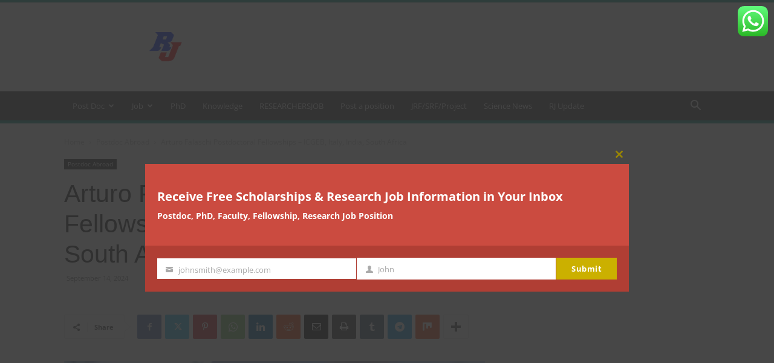

--- FILE ---
content_type: text/html; charset=utf-8
request_url: https://www.google.com/recaptcha/api2/aframe
body_size: 270
content:
<!DOCTYPE HTML><html><head><meta http-equiv="content-type" content="text/html; charset=UTF-8"></head><body><script nonce="7zkGQjQuVjVxj9deGDlmNQ">/** Anti-fraud and anti-abuse applications only. See google.com/recaptcha */ try{var clients={'sodar':'https://pagead2.googlesyndication.com/pagead/sodar?'};window.addEventListener("message",function(a){try{if(a.source===window.parent){var b=JSON.parse(a.data);var c=clients[b['id']];if(c){var d=document.createElement('img');d.src=c+b['params']+'&rc='+(localStorage.getItem("rc::a")?sessionStorage.getItem("rc::b"):"");window.document.body.appendChild(d);sessionStorage.setItem("rc::e",parseInt(sessionStorage.getItem("rc::e")||0)+1);localStorage.setItem("rc::h",'1768958522476');}}}catch(b){}});window.parent.postMessage("_grecaptcha_ready", "*");}catch(b){}</script></body></html>